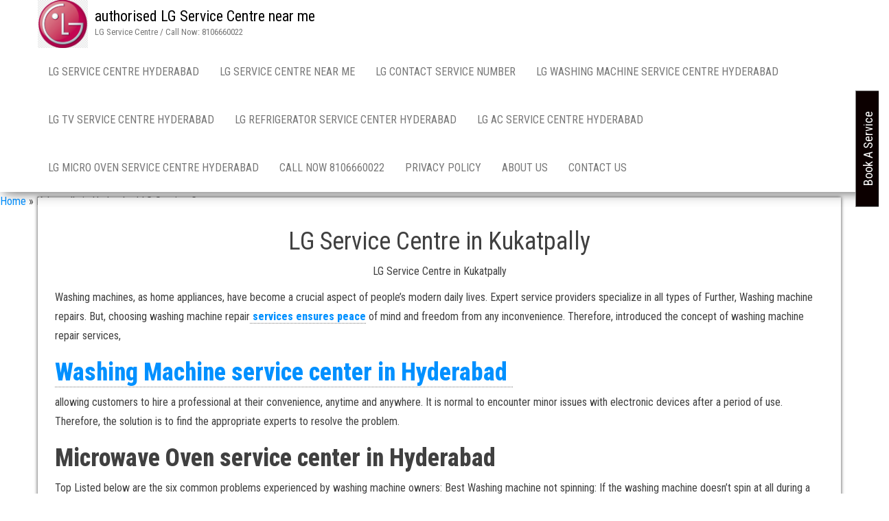

--- FILE ---
content_type: text/html
request_url: https://hyderabad-lgservicecentre.in/kukatpally-in-hyderabad-lg-service-centre/
body_size: 20543
content:
<!DOCTYPE html>
<html lang="en-US">
<head>
<meta http-equiv="content-type" content="text/html; charset=UTF-8" />
<meta http-equiv="X-UA-Compatible" content="IE=edge">
<meta name="viewport" content="width=device-width, initial-scale=1">
<link rel="pingback" href="https://hyderabad-lgservicecentre.in/xmlrpc.php" />
<meta name='robots' content='index, follow, max-image-preview:large, max-snippet:-1, max-video-preview:-1' />
<!-- This site is optimized with the Yoast SEO plugin v26.5 - https://yoast.com/wordpress/plugins/seo/ -->
<title>Kukatpally in Hyderabad LG Service Centre | Call: 18008918106</title>
<meta name="description" content="LG Service Centre in Kukatpally Hyderabad Washing Machine Repair Refrigerator Repair Microwave Oven AC TV Repair Service Centre Near Me" />
<link rel="canonical" href="https://hyderabad-lgservicecentre.in/kukatpally-in-hyderabad-lg-service-centre/" />
<meta property="og:locale" content="en_US" />
<meta property="og:type" content="article" />
<meta property="og:title" content="Kukatpally in Hyderabad LG Service Centre | Call: 18008918106" />
<meta property="og:description" content="LG Service Centre in Kukatpally Hyderabad Washing Machine Repair Refrigerator Repair Microwave Oven AC TV Repair Service Centre Near Me" />
<meta property="og:url" content="https://hyderabad-lgservicecentre.in/kukatpally-in-hyderabad-lg-service-centre/" />
<meta property="og:site_name" content="authorised LG Service Centre near me" />
<meta property="article:modified_time" content="2025-08-21T08:13:35+00:00" />
<meta property="og:image" content="https://hyderabad-lgservicecentre.in/wp-content/uploads/2025/05/Untitled-Project-2025-05-01T205958.802.jpg" />
<meta property="og:image:width" content="400" />
<meta property="og:image:height" content="300" />
<meta property="og:image:type" content="image/jpeg" />
<meta name="twitter:card" content="summary_large_image" />
<meta name="twitter:label1" content="Est. reading time" />
<meta name="twitter:data1" content="3 minutes" />
<script type="application/ld+json" class="yoast-schema-graph">{"@context":"https://schema.org","@graph":[{"@type":"WebPage","@id":"https://hyderabad-lgservicecentre.in/kukatpally-in-hyderabad-lg-service-centre/","url":"https://hyderabad-lgservicecentre.in/kukatpally-in-hyderabad-lg-service-centre/","name":"Kukatpally in Hyderabad LG Service Centre | Call: 18008918106","isPartOf":{"@id":"https://hyderabad-lgservicecentre.in/#website"},"primaryImageOfPage":{"@id":"https://hyderabad-lgservicecentre.in/kukatpally-in-hyderabad-lg-service-centre/#primaryimage"},"image":{"@id":"https://hyderabad-lgservicecentre.in/kukatpally-in-hyderabad-lg-service-centre/#primaryimage"},"thumbnailUrl":"https://hyderabad-lgservicecentre.in/wp-content/uploads/2025/05/Untitled-Project-2025-05-01T205958.802.jpg","datePublished":"2025-04-27T11:54:47+00:00","dateModified":"2025-08-21T08:13:35+00:00","description":"LG Service Centre in Kukatpally Hyderabad Washing Machine Repair Refrigerator Repair Microwave Oven AC TV Repair Service Centre Near Me","breadcrumb":{"@id":"https://hyderabad-lgservicecentre.in/kukatpally-in-hyderabad-lg-service-centre/#breadcrumb"},"inLanguage":"en-US","potentialAction":[{"@type":"ReadAction","target":["https://hyderabad-lgservicecentre.in/kukatpally-in-hyderabad-lg-service-centre/"]}]},{"@type":"ImageObject","inLanguage":"en-US","@id":"https://hyderabad-lgservicecentre.in/kukatpally-in-hyderabad-lg-service-centre/#primaryimage","url":"https://hyderabad-lgservicecentre.in/wp-content/uploads/2025/05/Untitled-Project-2025-05-01T205958.802.jpg","contentUrl":"https://hyderabad-lgservicecentre.in/wp-content/uploads/2025/05/Untitled-Project-2025-05-01T205958.802.jpg","width":400,"height":300,"caption":"Hyderabad in LG Service Centre"},{"@type":"BreadcrumbList","@id":"https://hyderabad-lgservicecentre.in/kukatpally-in-hyderabad-lg-service-centre/#breadcrumb","itemListElement":[{"@type":"ListItem","position":1,"name":"Home","item":"https://hyderabad-lgservicecentre.in/"},{"@type":"ListItem","position":2,"name":"Kukatpally in Hyderabad LG Service Centre"}]},{"@type":"WebSite","@id":"https://hyderabad-lgservicecentre.in/#website","url":"https://hyderabad-lgservicecentre.in/","name":"authorised LG Service Centre near me","description":"LG Service Centre / Call Now: 8106660022","publisher":{"@id":"https://hyderabad-lgservicecentre.in/#organization"},"potentialAction":[{"@type":"SearchAction","target":{"@type":"EntryPoint","urlTemplate":"https://hyderabad-lgservicecentre.in/?s={search_term_string}"},"query-input":{"@type":"PropertyValueSpecification","valueRequired":true,"valueName":"search_term_string"}}],"inLanguage":"en-US"},{"@type":"Organization","@id":"https://hyderabad-lgservicecentre.in/#organization","name":"authorised LG Service Centre near me","url":"https://hyderabad-lgservicecentre.in/","logo":{"@type":"ImageObject","inLanguage":"en-US","@id":"https://hyderabad-lgservicecentre.in/#/schema/logo/image/","url":"https://hyderabad-lgservicecentre.in/wp-content/uploads/2025/06/cropped-png-clipart-lg-logo-lg-v20-lg-electronics-logo-lg-corp-lg-logo-television-text.png","contentUrl":"https://hyderabad-lgservicecentre.in/wp-content/uploads/2025/06/cropped-png-clipart-lg-logo-lg-v20-lg-electronics-logo-lg-corp-lg-logo-television-text.png","width":623,"height":599,"caption":"authorised LG Service Centre near me"},"image":{"@id":"https://hyderabad-lgservicecentre.in/#/schema/logo/image/"}}]}</script>
<!-- / Yoast SEO plugin. -->
<link rel='dns-prefetch' href='//fonts.googleapis.com' />
<link rel='dns-prefetch' href='//secure.rating-widget.com' />
<link rel="alternate" type="application/rss+xml" title="authorised LG Service Centre near me &raquo; Feed" href="https://hyderabad-lgservicecentre.in/feed/" />
<link rel="alternate" type="application/rss+xml" title="authorised LG Service Centre near me &raquo; Comments Feed" href="https://hyderabad-lgservicecentre.in/comments/feed/" />
<link rel="alternate" title="oEmbed (JSON)" type="application/json+oembed" href="https://hyderabad-lgservicecentre.in/wp-json/oembed/1.0/embed?url=https%3A%2F%2Fhyderabad-lgservicecentre.in%2Fkukatpally-in-hyderabad-lg-service-centre%2F" />
<link rel="alternate" title="oEmbed (XML)" type="text/xml+oembed" href="https://hyderabad-lgservicecentre.in/wp-json/oembed/1.0/embed?url=https%3A%2F%2Fhyderabad-lgservicecentre.in%2Fkukatpally-in-hyderabad-lg-service-centre%2F&#038;format=xml" />
<style id='wp-img-auto-sizes-contain-inline-css' type='text/css'>
img:is([sizes=auto i],[sizes^="auto," i]){contain-intrinsic-size:3000px 1500px}
/*# sourceURL=wp-img-auto-sizes-contain-inline-css */
</style>
<!-- <link rel='stylesheet' id='formidable-css' href='https://hyderabad-lgservicecentre.in/wp-content/plugins/formidable/css/formidableforms.css?ver=1213453' type='text/css' media='all' /> -->
<link rel="stylesheet" type="text/css" href="//hyderabad-lgservicecentre.in/wp-content/cache/wpfc-minified/7irj9gmw/bfx1s.css" media="all"/>
<style id='wp-block-library-inline-css' type='text/css'>
:root{--wp-block-synced-color:#7a00df;--wp-block-synced-color--rgb:122,0,223;--wp-bound-block-color:var(--wp-block-synced-color);--wp-editor-canvas-background:#ddd;--wp-admin-theme-color:#007cba;--wp-admin-theme-color--rgb:0,124,186;--wp-admin-theme-color-darker-10:#006ba1;--wp-admin-theme-color-darker-10--rgb:0,107,160.5;--wp-admin-theme-color-darker-20:#005a87;--wp-admin-theme-color-darker-20--rgb:0,90,135;--wp-admin-border-width-focus:2px}@media (min-resolution:192dpi){:root{--wp-admin-border-width-focus:1.5px}}.wp-element-button{cursor:pointer}:root .has-very-light-gray-background-color{background-color:#eee}:root .has-very-dark-gray-background-color{background-color:#313131}:root .has-very-light-gray-color{color:#eee}:root .has-very-dark-gray-color{color:#313131}:root .has-vivid-green-cyan-to-vivid-cyan-blue-gradient-background{background:linear-gradient(135deg,#00d084,#0693e3)}:root .has-purple-crush-gradient-background{background:linear-gradient(135deg,#34e2e4,#4721fb 50%,#ab1dfe)}:root .has-hazy-dawn-gradient-background{background:linear-gradient(135deg,#faaca8,#dad0ec)}:root .has-subdued-olive-gradient-background{background:linear-gradient(135deg,#fafae1,#67a671)}:root .has-atomic-cream-gradient-background{background:linear-gradient(135deg,#fdd79a,#004a59)}:root .has-nightshade-gradient-background{background:linear-gradient(135deg,#330968,#31cdcf)}:root .has-midnight-gradient-background{background:linear-gradient(135deg,#020381,#2874fc)}:root{--wp--preset--font-size--normal:16px;--wp--preset--font-size--huge:42px}.has-regular-font-size{font-size:1em}.has-larger-font-size{font-size:2.625em}.has-normal-font-size{font-size:var(--wp--preset--font-size--normal)}.has-huge-font-size{font-size:var(--wp--preset--font-size--huge)}.has-text-align-center{text-align:center}.has-text-align-left{text-align:left}.has-text-align-right{text-align:right}.has-fit-text{white-space:nowrap!important}#end-resizable-editor-section{display:none}.aligncenter{clear:both}.items-justified-left{justify-content:flex-start}.items-justified-center{justify-content:center}.items-justified-right{justify-content:flex-end}.items-justified-space-between{justify-content:space-between}.screen-reader-text{border:0;clip-path:inset(50%);height:1px;margin:-1px;overflow:hidden;padding:0;position:absolute;width:1px;word-wrap:normal!important}.screen-reader-text:focus{background-color:#ddd;clip-path:none;color:#444;display:block;font-size:1em;height:auto;left:5px;line-height:normal;padding:15px 23px 14px;text-decoration:none;top:5px;width:auto;z-index:100000}html :where(.has-border-color){border-style:solid}html :where([style*=border-top-color]){border-top-style:solid}html :where([style*=border-right-color]){border-right-style:solid}html :where([style*=border-bottom-color]){border-bottom-style:solid}html :where([style*=border-left-color]){border-left-style:solid}html :where([style*=border-width]){border-style:solid}html :where([style*=border-top-width]){border-top-style:solid}html :where([style*=border-right-width]){border-right-style:solid}html :where([style*=border-bottom-width]){border-bottom-style:solid}html :where([style*=border-left-width]){border-left-style:solid}html :where(img[class*=wp-image-]){height:auto;max-width:100%}:where(figure){margin:0 0 1em}html :where(.is-position-sticky){--wp-admin--admin-bar--position-offset:var(--wp-admin--admin-bar--height,0px)}@media screen and (max-width:600px){html :where(.is-position-sticky){--wp-admin--admin-bar--position-offset:0px}}
/*# sourceURL=wp-block-library-inline-css */
</style><style id='wp-block-heading-inline-css' type='text/css'>
h1:where(.wp-block-heading).has-background,h2:where(.wp-block-heading).has-background,h3:where(.wp-block-heading).has-background,h4:where(.wp-block-heading).has-background,h5:where(.wp-block-heading).has-background,h6:where(.wp-block-heading).has-background{padding:1.25em 2.375em}h1.has-text-align-left[style*=writing-mode]:where([style*=vertical-lr]),h1.has-text-align-right[style*=writing-mode]:where([style*=vertical-rl]),h2.has-text-align-left[style*=writing-mode]:where([style*=vertical-lr]),h2.has-text-align-right[style*=writing-mode]:where([style*=vertical-rl]),h3.has-text-align-left[style*=writing-mode]:where([style*=vertical-lr]),h3.has-text-align-right[style*=writing-mode]:where([style*=vertical-rl]),h4.has-text-align-left[style*=writing-mode]:where([style*=vertical-lr]),h4.has-text-align-right[style*=writing-mode]:where([style*=vertical-rl]),h5.has-text-align-left[style*=writing-mode]:where([style*=vertical-lr]),h5.has-text-align-right[style*=writing-mode]:where([style*=vertical-rl]),h6.has-text-align-left[style*=writing-mode]:where([style*=vertical-lr]),h6.has-text-align-right[style*=writing-mode]:where([style*=vertical-rl]){rotate:180deg}
/*# sourceURL=https://hyderabad-lgservicecentre.in/wp-includes/blocks/heading/style.min.css */
</style>
<style id='wp-block-image-inline-css' type='text/css'>
.wp-block-image>a,.wp-block-image>figure>a{display:inline-block}.wp-block-image img{box-sizing:border-box;height:auto;max-width:100%;vertical-align:bottom}@media not (prefers-reduced-motion){.wp-block-image img.hide{visibility:hidden}.wp-block-image img.show{animation:show-content-image .4s}}.wp-block-image[style*=border-radius] img,.wp-block-image[style*=border-radius]>a{border-radius:inherit}.wp-block-image.has-custom-border img{box-sizing:border-box}.wp-block-image.aligncenter{text-align:center}.wp-block-image.alignfull>a,.wp-block-image.alignwide>a{width:100%}.wp-block-image.alignfull img,.wp-block-image.alignwide img{height:auto;width:100%}.wp-block-image .aligncenter,.wp-block-image .alignleft,.wp-block-image .alignright,.wp-block-image.aligncenter,.wp-block-image.alignleft,.wp-block-image.alignright{display:table}.wp-block-image .aligncenter>figcaption,.wp-block-image .alignleft>figcaption,.wp-block-image .alignright>figcaption,.wp-block-image.aligncenter>figcaption,.wp-block-image.alignleft>figcaption,.wp-block-image.alignright>figcaption{caption-side:bottom;display:table-caption}.wp-block-image .alignleft{float:left;margin:.5em 1em .5em 0}.wp-block-image .alignright{float:right;margin:.5em 0 .5em 1em}.wp-block-image .aligncenter{margin-left:auto;margin-right:auto}.wp-block-image :where(figcaption){margin-bottom:1em;margin-top:.5em}.wp-block-image.is-style-circle-mask img{border-radius:9999px}@supports ((-webkit-mask-image:none) or (mask-image:none)) or (-webkit-mask-image:none){.wp-block-image.is-style-circle-mask img{border-radius:0;-webkit-mask-image:url('data:image/svg+xml;utf8,<svg viewBox="0 0 100 100" xmlns="http://www.w3.org/2000/svg"><circle cx="50" cy="50" r="50"/></svg>');mask-image:url('data:image/svg+xml;utf8,<svg viewBox="0 0 100 100" xmlns="http://www.w3.org/2000/svg"><circle cx="50" cy="50" r="50"/></svg>');mask-mode:alpha;-webkit-mask-position:center;mask-position:center;-webkit-mask-repeat:no-repeat;mask-repeat:no-repeat;-webkit-mask-size:contain;mask-size:contain}}:root :where(.wp-block-image.is-style-rounded img,.wp-block-image .is-style-rounded img){border-radius:9999px}.wp-block-image figure{margin:0}.wp-lightbox-container{display:flex;flex-direction:column;position:relative}.wp-lightbox-container img{cursor:zoom-in}.wp-lightbox-container img:hover+button{opacity:1}.wp-lightbox-container button{align-items:center;backdrop-filter:blur(16px) saturate(180%);background-color:#5a5a5a40;border:none;border-radius:4px;cursor:zoom-in;display:flex;height:20px;justify-content:center;opacity:0;padding:0;position:absolute;right:16px;text-align:center;top:16px;width:20px;z-index:100}@media not (prefers-reduced-motion){.wp-lightbox-container button{transition:opacity .2s ease}}.wp-lightbox-container button:focus-visible{outline:3px auto #5a5a5a40;outline:3px auto -webkit-focus-ring-color;outline-offset:3px}.wp-lightbox-container button:hover{cursor:pointer;opacity:1}.wp-lightbox-container button:focus{opacity:1}.wp-lightbox-container button:focus,.wp-lightbox-container button:hover,.wp-lightbox-container button:not(:hover):not(:active):not(.has-background){background-color:#5a5a5a40;border:none}.wp-lightbox-overlay{box-sizing:border-box;cursor:zoom-out;height:100vh;left:0;overflow:hidden;position:fixed;top:0;visibility:hidden;width:100%;z-index:100000}.wp-lightbox-overlay .close-button{align-items:center;cursor:pointer;display:flex;justify-content:center;min-height:40px;min-width:40px;padding:0;position:absolute;right:calc(env(safe-area-inset-right) + 16px);top:calc(env(safe-area-inset-top) + 16px);z-index:5000000}.wp-lightbox-overlay .close-button:focus,.wp-lightbox-overlay .close-button:hover,.wp-lightbox-overlay .close-button:not(:hover):not(:active):not(.has-background){background:none;border:none}.wp-lightbox-overlay .lightbox-image-container{height:var(--wp--lightbox-container-height);left:50%;overflow:hidden;position:absolute;top:50%;transform:translate(-50%,-50%);transform-origin:top left;width:var(--wp--lightbox-container-width);z-index:9999999999}.wp-lightbox-overlay .wp-block-image{align-items:center;box-sizing:border-box;display:flex;height:100%;justify-content:center;margin:0;position:relative;transform-origin:0 0;width:100%;z-index:3000000}.wp-lightbox-overlay .wp-block-image img{height:var(--wp--lightbox-image-height);min-height:var(--wp--lightbox-image-height);min-width:var(--wp--lightbox-image-width);width:var(--wp--lightbox-image-width)}.wp-lightbox-overlay .wp-block-image figcaption{display:none}.wp-lightbox-overlay button{background:none;border:none}.wp-lightbox-overlay .scrim{background-color:#fff;height:100%;opacity:.9;position:absolute;width:100%;z-index:2000000}.wp-lightbox-overlay.active{visibility:visible}@media not (prefers-reduced-motion){.wp-lightbox-overlay.active{animation:turn-on-visibility .25s both}.wp-lightbox-overlay.active img{animation:turn-on-visibility .35s both}.wp-lightbox-overlay.show-closing-animation:not(.active){animation:turn-off-visibility .35s both}.wp-lightbox-overlay.show-closing-animation:not(.active) img{animation:turn-off-visibility .25s both}.wp-lightbox-overlay.zoom.active{animation:none;opacity:1;visibility:visible}.wp-lightbox-overlay.zoom.active .lightbox-image-container{animation:lightbox-zoom-in .4s}.wp-lightbox-overlay.zoom.active .lightbox-image-container img{animation:none}.wp-lightbox-overlay.zoom.active .scrim{animation:turn-on-visibility .4s forwards}.wp-lightbox-overlay.zoom.show-closing-animation:not(.active){animation:none}.wp-lightbox-overlay.zoom.show-closing-animation:not(.active) .lightbox-image-container{animation:lightbox-zoom-out .4s}.wp-lightbox-overlay.zoom.show-closing-animation:not(.active) .lightbox-image-container img{animation:none}.wp-lightbox-overlay.zoom.show-closing-animation:not(.active) .scrim{animation:turn-off-visibility .4s forwards}}@keyframes show-content-image{0%{visibility:hidden}99%{visibility:hidden}to{visibility:visible}}@keyframes turn-on-visibility{0%{opacity:0}to{opacity:1}}@keyframes turn-off-visibility{0%{opacity:1;visibility:visible}99%{opacity:0;visibility:visible}to{opacity:0;visibility:hidden}}@keyframes lightbox-zoom-in{0%{transform:translate(calc((-100vw + var(--wp--lightbox-scrollbar-width))/2 + var(--wp--lightbox-initial-left-position)),calc(-50vh + var(--wp--lightbox-initial-top-position))) scale(var(--wp--lightbox-scale))}to{transform:translate(-50%,-50%) scale(1)}}@keyframes lightbox-zoom-out{0%{transform:translate(-50%,-50%) scale(1);visibility:visible}99%{visibility:visible}to{transform:translate(calc((-100vw + var(--wp--lightbox-scrollbar-width))/2 + var(--wp--lightbox-initial-left-position)),calc(-50vh + var(--wp--lightbox-initial-top-position))) scale(var(--wp--lightbox-scale));visibility:hidden}}
/*# sourceURL=https://hyderabad-lgservicecentre.in/wp-includes/blocks/image/style.min.css */
</style>
<style id='wp-block-list-inline-css' type='text/css'>
ol,ul{box-sizing:border-box}:root :where(.wp-block-list.has-background){padding:1.25em 2.375em}
/*# sourceURL=https://hyderabad-lgservicecentre.in/wp-includes/blocks/list/style.min.css */
</style>
<style id='wp-block-paragraph-inline-css' type='text/css'>
.is-small-text{font-size:.875em}.is-regular-text{font-size:1em}.is-large-text{font-size:2.25em}.is-larger-text{font-size:3em}.has-drop-cap:not(:focus):first-letter{float:left;font-size:8.4em;font-style:normal;font-weight:100;line-height:.68;margin:.05em .1em 0 0;text-transform:uppercase}body.rtl .has-drop-cap:not(:focus):first-letter{float:none;margin-left:.1em}p.has-drop-cap.has-background{overflow:hidden}:root :where(p.has-background){padding:1.25em 2.375em}:where(p.has-text-color:not(.has-link-color)) a{color:inherit}p.has-text-align-left[style*="writing-mode:vertical-lr"],p.has-text-align-right[style*="writing-mode:vertical-rl"]{rotate:180deg}
/*# sourceURL=https://hyderabad-lgservicecentre.in/wp-includes/blocks/paragraph/style.min.css */
</style>
<style id='global-styles-inline-css' type='text/css'>
:root{--wp--preset--aspect-ratio--square: 1;--wp--preset--aspect-ratio--4-3: 4/3;--wp--preset--aspect-ratio--3-4: 3/4;--wp--preset--aspect-ratio--3-2: 3/2;--wp--preset--aspect-ratio--2-3: 2/3;--wp--preset--aspect-ratio--16-9: 16/9;--wp--preset--aspect-ratio--9-16: 9/16;--wp--preset--color--black: #000000;--wp--preset--color--cyan-bluish-gray: #abb8c3;--wp--preset--color--white: #ffffff;--wp--preset--color--pale-pink: #f78da7;--wp--preset--color--vivid-red: #cf2e2e;--wp--preset--color--luminous-vivid-orange: #ff6900;--wp--preset--color--luminous-vivid-amber: #fcb900;--wp--preset--color--light-green-cyan: #7bdcb5;--wp--preset--color--vivid-green-cyan: #00d084;--wp--preset--color--pale-cyan-blue: #8ed1fc;--wp--preset--color--vivid-cyan-blue: #0693e3;--wp--preset--color--vivid-purple: #9b51e0;--wp--preset--gradient--vivid-cyan-blue-to-vivid-purple: linear-gradient(135deg,rgb(6,147,227) 0%,rgb(155,81,224) 100%);--wp--preset--gradient--light-green-cyan-to-vivid-green-cyan: linear-gradient(135deg,rgb(122,220,180) 0%,rgb(0,208,130) 100%);--wp--preset--gradient--luminous-vivid-amber-to-luminous-vivid-orange: linear-gradient(135deg,rgb(252,185,0) 0%,rgb(255,105,0) 100%);--wp--preset--gradient--luminous-vivid-orange-to-vivid-red: linear-gradient(135deg,rgb(255,105,0) 0%,rgb(207,46,46) 100%);--wp--preset--gradient--very-light-gray-to-cyan-bluish-gray: linear-gradient(135deg,rgb(238,238,238) 0%,rgb(169,184,195) 100%);--wp--preset--gradient--cool-to-warm-spectrum: linear-gradient(135deg,rgb(74,234,220) 0%,rgb(151,120,209) 20%,rgb(207,42,186) 40%,rgb(238,44,130) 60%,rgb(251,105,98) 80%,rgb(254,248,76) 100%);--wp--preset--gradient--blush-light-purple: linear-gradient(135deg,rgb(255,206,236) 0%,rgb(152,150,240) 100%);--wp--preset--gradient--blush-bordeaux: linear-gradient(135deg,rgb(254,205,165) 0%,rgb(254,45,45) 50%,rgb(107,0,62) 100%);--wp--preset--gradient--luminous-dusk: linear-gradient(135deg,rgb(255,203,112) 0%,rgb(199,81,192) 50%,rgb(65,88,208) 100%);--wp--preset--gradient--pale-ocean: linear-gradient(135deg,rgb(255,245,203) 0%,rgb(182,227,212) 50%,rgb(51,167,181) 100%);--wp--preset--gradient--electric-grass: linear-gradient(135deg,rgb(202,248,128) 0%,rgb(113,206,126) 100%);--wp--preset--gradient--midnight: linear-gradient(135deg,rgb(2,3,129) 0%,rgb(40,116,252) 100%);--wp--preset--font-size--small: 13px;--wp--preset--font-size--medium: 20px;--wp--preset--font-size--large: 36px;--wp--preset--font-size--x-large: 42px;--wp--preset--spacing--20: 0.44rem;--wp--preset--spacing--30: 0.67rem;--wp--preset--spacing--40: 1rem;--wp--preset--spacing--50: 1.5rem;--wp--preset--spacing--60: 2.25rem;--wp--preset--spacing--70: 3.38rem;--wp--preset--spacing--80: 5.06rem;--wp--preset--shadow--natural: 6px 6px 9px rgba(0, 0, 0, 0.2);--wp--preset--shadow--deep: 12px 12px 50px rgba(0, 0, 0, 0.4);--wp--preset--shadow--sharp: 6px 6px 0px rgba(0, 0, 0, 0.2);--wp--preset--shadow--outlined: 6px 6px 0px -3px rgb(255, 255, 255), 6px 6px rgb(0, 0, 0);--wp--preset--shadow--crisp: 6px 6px 0px rgb(0, 0, 0);}:where(.is-layout-flex){gap: 0.5em;}:where(.is-layout-grid){gap: 0.5em;}body .is-layout-flex{display: flex;}.is-layout-flex{flex-wrap: wrap;align-items: center;}.is-layout-flex > :is(*, div){margin: 0;}body .is-layout-grid{display: grid;}.is-layout-grid > :is(*, div){margin: 0;}:where(.wp-block-columns.is-layout-flex){gap: 2em;}:where(.wp-block-columns.is-layout-grid){gap: 2em;}:where(.wp-block-post-template.is-layout-flex){gap: 1.25em;}:where(.wp-block-post-template.is-layout-grid){gap: 1.25em;}.has-black-color{color: var(--wp--preset--color--black) !important;}.has-cyan-bluish-gray-color{color: var(--wp--preset--color--cyan-bluish-gray) !important;}.has-white-color{color: var(--wp--preset--color--white) !important;}.has-pale-pink-color{color: var(--wp--preset--color--pale-pink) !important;}.has-vivid-red-color{color: var(--wp--preset--color--vivid-red) !important;}.has-luminous-vivid-orange-color{color: var(--wp--preset--color--luminous-vivid-orange) !important;}.has-luminous-vivid-amber-color{color: var(--wp--preset--color--luminous-vivid-amber) !important;}.has-light-green-cyan-color{color: var(--wp--preset--color--light-green-cyan) !important;}.has-vivid-green-cyan-color{color: var(--wp--preset--color--vivid-green-cyan) !important;}.has-pale-cyan-blue-color{color: var(--wp--preset--color--pale-cyan-blue) !important;}.has-vivid-cyan-blue-color{color: var(--wp--preset--color--vivid-cyan-blue) !important;}.has-vivid-purple-color{color: var(--wp--preset--color--vivid-purple) !important;}.has-black-background-color{background-color: var(--wp--preset--color--black) !important;}.has-cyan-bluish-gray-background-color{background-color: var(--wp--preset--color--cyan-bluish-gray) !important;}.has-white-background-color{background-color: var(--wp--preset--color--white) !important;}.has-pale-pink-background-color{background-color: var(--wp--preset--color--pale-pink) !important;}.has-vivid-red-background-color{background-color: var(--wp--preset--color--vivid-red) !important;}.has-luminous-vivid-orange-background-color{background-color: var(--wp--preset--color--luminous-vivid-orange) !important;}.has-luminous-vivid-amber-background-color{background-color: var(--wp--preset--color--luminous-vivid-amber) !important;}.has-light-green-cyan-background-color{background-color: var(--wp--preset--color--light-green-cyan) !important;}.has-vivid-green-cyan-background-color{background-color: var(--wp--preset--color--vivid-green-cyan) !important;}.has-pale-cyan-blue-background-color{background-color: var(--wp--preset--color--pale-cyan-blue) !important;}.has-vivid-cyan-blue-background-color{background-color: var(--wp--preset--color--vivid-cyan-blue) !important;}.has-vivid-purple-background-color{background-color: var(--wp--preset--color--vivid-purple) !important;}.has-black-border-color{border-color: var(--wp--preset--color--black) !important;}.has-cyan-bluish-gray-border-color{border-color: var(--wp--preset--color--cyan-bluish-gray) !important;}.has-white-border-color{border-color: var(--wp--preset--color--white) !important;}.has-pale-pink-border-color{border-color: var(--wp--preset--color--pale-pink) !important;}.has-vivid-red-border-color{border-color: var(--wp--preset--color--vivid-red) !important;}.has-luminous-vivid-orange-border-color{border-color: var(--wp--preset--color--luminous-vivid-orange) !important;}.has-luminous-vivid-amber-border-color{border-color: var(--wp--preset--color--luminous-vivid-amber) !important;}.has-light-green-cyan-border-color{border-color: var(--wp--preset--color--light-green-cyan) !important;}.has-vivid-green-cyan-border-color{border-color: var(--wp--preset--color--vivid-green-cyan) !important;}.has-pale-cyan-blue-border-color{border-color: var(--wp--preset--color--pale-cyan-blue) !important;}.has-vivid-cyan-blue-border-color{border-color: var(--wp--preset--color--vivid-cyan-blue) !important;}.has-vivid-purple-border-color{border-color: var(--wp--preset--color--vivid-purple) !important;}.has-vivid-cyan-blue-to-vivid-purple-gradient-background{background: var(--wp--preset--gradient--vivid-cyan-blue-to-vivid-purple) !important;}.has-light-green-cyan-to-vivid-green-cyan-gradient-background{background: var(--wp--preset--gradient--light-green-cyan-to-vivid-green-cyan) !important;}.has-luminous-vivid-amber-to-luminous-vivid-orange-gradient-background{background: var(--wp--preset--gradient--luminous-vivid-amber-to-luminous-vivid-orange) !important;}.has-luminous-vivid-orange-to-vivid-red-gradient-background{background: var(--wp--preset--gradient--luminous-vivid-orange-to-vivid-red) !important;}.has-very-light-gray-to-cyan-bluish-gray-gradient-background{background: var(--wp--preset--gradient--very-light-gray-to-cyan-bluish-gray) !important;}.has-cool-to-warm-spectrum-gradient-background{background: var(--wp--preset--gradient--cool-to-warm-spectrum) !important;}.has-blush-light-purple-gradient-background{background: var(--wp--preset--gradient--blush-light-purple) !important;}.has-blush-bordeaux-gradient-background{background: var(--wp--preset--gradient--blush-bordeaux) !important;}.has-luminous-dusk-gradient-background{background: var(--wp--preset--gradient--luminous-dusk) !important;}.has-pale-ocean-gradient-background{background: var(--wp--preset--gradient--pale-ocean) !important;}.has-electric-grass-gradient-background{background: var(--wp--preset--gradient--electric-grass) !important;}.has-midnight-gradient-background{background: var(--wp--preset--gradient--midnight) !important;}.has-small-font-size{font-size: var(--wp--preset--font-size--small) !important;}.has-medium-font-size{font-size: var(--wp--preset--font-size--medium) !important;}.has-large-font-size{font-size: var(--wp--preset--font-size--large) !important;}.has-x-large-font-size{font-size: var(--wp--preset--font-size--x-large) !important;}
/*# sourceURL=global-styles-inline-css */
</style>
<style id='classic-theme-styles-inline-css' type='text/css'>
/*! This file is auto-generated */
.wp-block-button__link{color:#fff;background-color:#32373c;border-radius:9999px;box-shadow:none;text-decoration:none;padding:calc(.667em + 2px) calc(1.333em + 2px);font-size:1.125em}.wp-block-file__button{background:#32373c;color:#fff;text-decoration:none}
/*# sourceURL=/wp-includes/css/classic-themes.min.css */
</style>
<!-- <link rel='stylesheet' id='google_business_reviews_rating_wp_css-css' href='https://hyderabad-lgservicecentre.in/wp-content/plugins/g-business-reviews-rating/wp/css/css.css?ver=0813e10ae20edee3febc0a03ea1ee666' type='text/css' media='all' /> -->
<!-- <link rel='stylesheet' id='rw-site-rating-css' href='https://hyderabad-lgservicecentre.in/wp-content/plugins/rating-widget/resources/css/site-rating.css?ver=3.2.4' type='text/css' media='all' /> -->
<!-- <link rel='stylesheet' id='cmplz-general-css' href='https://hyderabad-lgservicecentre.in/wp-content/plugins/complianz-gdpr/assets/css/cookieblocker.min.css?ver=1765601540' type='text/css' media='all' /> -->
<link rel="stylesheet" type="text/css" href="//hyderabad-lgservicecentre.in/wp-content/cache/wpfc-minified/kl39uw1p/bfx1s.css" media="all"/>
<link rel='stylesheet' id='bulk-fonts-css' href='https://fonts.googleapis.com/css?family=Roboto+Condensed%3A300%2C300i%2C400%2C400i%2C600%2C600i%2C800%2C800i&#038;subset=latin%2Clatin-ext' type='text/css' media='all' />
<!-- <link rel='stylesheet' id='bootstrap-css' href='https://hyderabad-lgservicecentre.in/wp-content/themes/bulk/css/bootstrap.css?ver=3.3.7' type='text/css' media='all' /> -->
<!-- <link rel='stylesheet' id='bulk-stylesheet-css' href='https://hyderabad-lgservicecentre.in/wp-content/themes/bulk/style.css?ver=0813e10ae20edee3febc0a03ea1ee666' type='text/css' media='all' /> -->
<!-- <link rel='stylesheet' id='font-awesome-css' href='https://hyderabad-lgservicecentre.in/wp-content/themes/bulk/css/font-awesome.min.css?ver=4.7.0' type='text/css' media='all' /> -->
<link rel="stylesheet" type="text/css" href="//hyderabad-lgservicecentre.in/wp-content/cache/wpfc-minified/kqe2jakw/bfx1s.css" media="all"/>
<link rel='stylesheet' id='rw_toprated-css' href='https://secure.rating-widget.com/css/wordpress/toprated.css?ck=Y2025M12D13&#038;ver=3.2.4' type='text/css' media='all' />
<link rel='stylesheet' id='rw_recommendations-css' href='https://secure.rating-widget.com/css/widget/recommendations.css?ck=Y2025M12D13&#038;ver=3.2.4' type='text/css' media='all' />
<!-- <link rel='stylesheet' id='call-now-button-modern-style-css' href='https://hyderabad-lgservicecentre.in/wp-content/plugins/call-now-button/resources/style/modern.css?ver=1.5.5' type='text/css' media='all' /> -->
<link rel="stylesheet" type="text/css" href="//hyderabad-lgservicecentre.in/wp-content/cache/wpfc-minified/f2en34o4/bfx1s.css" media="all"/>
<script src='//hyderabad-lgservicecentre.in/wp-content/cache/wpfc-minified/eebipv1p/bfx1s.js' type="text/javascript"></script>
<!-- <script type="text/javascript" src="https://hyderabad-lgservicecentre.in/wp-includes/js/jquery/jquery.min.js?ver=3.7.1" id="jquery-core-js"></script> -->
<!-- <script type="text/javascript" src="https://hyderabad-lgservicecentre.in/wp-includes/js/jquery/jquery-migrate.min.js?ver=3.4.1" id="jquery-migrate-js"></script> -->
<!-- <script type="text/javascript" src="https://hyderabad-lgservicecentre.in/wp-content/plugins/g-business-reviews-rating/wp/js/js.js?ver=0813e10ae20edee3febc0a03ea1ee666" id="google_business_reviews_rating_wp_js-js"></script> -->
<link rel="https://api.w.org/" href="https://hyderabad-lgservicecentre.in/wp-json/" /><link rel="alternate" title="JSON" type="application/json" href="https://hyderabad-lgservicecentre.in/wp-json/wp/v2/pages/1137" /><link rel="icon" href="https://hyderabad-lgservicecentre.in/wp-content/uploads/2025/06/cropped-cropped-png-clipart-lg-logo-lg-v20-lg-electronics-logo-lg-corp-lg-logo-television-text-32x32.png" sizes="32x32" />
<link rel="icon" href="https://hyderabad-lgservicecentre.in/wp-content/uploads/2025/06/cropped-cropped-png-clipart-lg-logo-lg-v20-lg-electronics-logo-lg-corp-lg-logo-television-text-192x192.png" sizes="192x192" />
<link rel="apple-touch-icon" href="https://hyderabad-lgservicecentre.in/wp-content/uploads/2025/06/cropped-cropped-png-clipart-lg-logo-lg-v20-lg-electronics-logo-lg-corp-lg-logo-television-text-180x180.png" />
<meta name="msapplication-TileImage" content="https://hyderabad-lgservicecentre.in/wp-content/uploads/2025/06/cropped-cropped-png-clipart-lg-logo-lg-v20-lg-electronics-logo-lg-corp-lg-logo-television-text-270x270.png" />
<style type="text/css" id="wp-custom-css">
.top-header {
display:none;
}
p.footer-credits-text.text-center {
display:none;
}		</style>
<!-- Google tag (gtag.js) -->
<script async src="https://www.googletagmanager.com/gtag/js?id=AW-16625064298"></script>
<script>
window.dataLayer = window.dataLayer || [];
function gtag(){dataLayer.push(arguments);}
gtag('js', new Date());
gtag('config', 'AW-16625064298');
</script>
</head>
<body data-rsssl=1 id="blog" class="wp-singular page-template-default page page-id-1137 wp-custom-logo wp-theme-bulk">
<div class="main-menu">
<nav id="site-navigation" class="navbar navbar-default navbar-fixed-top">     
<div class="container">   
<div class="navbar-header">
<div id="main-menu-panel" class="open-panel" data-panel="main-menu-panel">
<span></span>
<span></span>
<span></span>
</div>
<div class="site-header" >
<div class="site-branding-logo">
<a href="https://hyderabad-lgservicecentre.in/" class="custom-logo-link" rel="home"><img width="623" height="599" src="https://hyderabad-lgservicecentre.in/wp-content/uploads/2025/06/cropped-png-clipart-lg-logo-lg-v20-lg-electronics-logo-lg-corp-lg-logo-television-text.png" class="custom-logo" alt="authorised LG Service Centre near me" decoding="async" fetchpriority="high" srcset="https://hyderabad-lgservicecentre.in/wp-content/uploads/2025/06/cropped-png-clipart-lg-logo-lg-v20-lg-electronics-logo-lg-corp-lg-logo-television-text.png 623w, https://hyderabad-lgservicecentre.in/wp-content/uploads/2025/06/cropped-png-clipart-lg-logo-lg-v20-lg-electronics-logo-lg-corp-lg-logo-television-text-300x288.png 300w" sizes="(max-width: 623px) 100vw, 623px" /></a>                    </div>
<div class="site-branding-text navbar-brand">
<p class="site-title"><a href="https://hyderabad-lgservicecentre.in/" rel="home">authorised LG Service Centre near me</a></p>
<p class="site-description">
LG Service Centre / Call Now: 8106660022                            </p>
</div><!-- .site-branding-text -->
</div>
</div>  
<div class="menu-container"><ul id="menu-menu-1" class="nav navbar-nav navbar-right"><li id="menu-item-2091" class="menu-item menu-item-type-post_type menu-item-object-page menu-item-home menu-item-2091"><a title="LG Service Centre Hyderabad" href="https://hyderabad-lgservicecentre.in/">LG Service Centre Hyderabad</a></li>
<li id="menu-item-2148" class="menu-item menu-item-type-custom menu-item-object-custom menu-item-2148"><a title="LG Service Centre near me" href="https://www.google.com/search?q=site:hyderabad-lgservicecentre.in&#038;sca_esv=8cb62c52412f1e47&#038;sxsrf=AE3TifNn4l29k-8Ezr6VsklsdwZDjh010g:1750314696199&#038;ei=yK5TaLv5C8Pc4-EPtZxq&#038;start=100&#038;sa=N&#038;sstk=[base64]&#038;ved=2ahUKEwi7_dit7vyNAxVD7jgGHTWOGgA4WhDy0wN6BAgJEBU&#038;biw=1242&#038;bih=583&#038;dpr=1.1">LG Service Centre near me</a></li>
<li id="menu-item-2149" class="menu-item menu-item-type-custom menu-item-object-custom menu-item-home menu-item-2149"><a title="LG Contact Service Number" href="https://hyderabad-lgservicecentre.in/">LG Contact Service Number</a></li>
<li id="menu-item-2143" class="menu-item menu-item-type-custom menu-item-object-custom menu-item-2143"><a title="LG Washing Machine Service Centre Hyderabad" href="https://www.google.com/search?q=site%3Ahyderabad-lgservicecentre.in&#038;oq=site%3Ahyderabad-lgservicecentre.in&#038;gs_lcrp=EgZjaHJvbWUqBggAEEUYOzIGCAAQRRg7MgYIARBFGDrSAQgzNDc4ajBqNKgCALACAA&#038;sourceid=chrome&#038;ie=UTF-8">LG Washing Machine Service Centre Hyderabad</a></li>
<li id="menu-item-2144" class="menu-item menu-item-type-custom menu-item-object-custom menu-item-2144"><a title="LG TV Service Centre Hyderabad" href="https://www.google.com/search?q=site:hyderabad-lgservicecentre.in&#038;sca_esv=8cb62c52412f1e47&#038;sxsrf=AE3TifOptRoDjMjzX6cJA3ySkCCvlUqttg:1750314420598&#038;ei=tK1TaLejJMyo4-EP_4a72As&#038;start=20&#038;sa=N&#038;sstk=Ac65TH4_ayjQh2aPqOkX8P916XCivmLo8edRXx5HzXuon9kpGAg5PMRFQm5oyUMJLx9XjrGycQ2Av6XNlwz0uSPwIi73AECQ1dVHAg&#038;ved=2ahUKEwi3zaOq7fyNAxVM1DgGHX_DDrsQ8tMDegQIHxAG&#038;biw=1242&#038;bih=583&#038;dpr=1.1">LG TV Service Centre Hyderabad</a></li>
<li id="menu-item-2145" class="menu-item menu-item-type-custom menu-item-object-custom menu-item-2145"><a title="LG Refrigerator Service Center Hyderabad" href="https://www.google.com/search?q=site:hyderabad-lgservicecentre.in&#038;sca_esv=8cb62c52412f1e47&#038;sxsrf=AE3TifM6a9tEqZvqtHmPU6Q2KcJMKFPwVQ:1750314539980&#038;ei=K65TaNvJO6mP4-EPrLrE8AY&#038;start=40&#038;sa=N&#038;sstk=Ac65TH610Ls9erIFjNcVFtfzB0oPSvEPXNs3aWeQNtNDSvbNov2HZJJnxcGONFqL1rwTYykJg4mFbSlY2-TBURZkDb5C9KQ0ne9tr6TlxXHqADWr78zcAlM0rglMcjm0b4tl&#038;ved=2ahUKEwibi5rj7fyNAxWpxzgGHSwdEW44FBDy0wN6BAgKEAs&#038;biw=1242&#038;bih=583&#038;dpr=1.1">LG Refrigerator Service Center Hyderabad</a></li>
<li id="menu-item-2146" class="menu-item menu-item-type-custom menu-item-object-custom menu-item-2146"><a title="LG AC Service Centre Hyderabad" href="https://www.google.com/search?q=site:hyderabad-lgservicecentre.in&#038;sca_esv=8cb62c52412f1e47&#038;sxsrf=AE3TifP83iWHH8_dZBgbRSi_pIV3XVkJug:1750314596893&#038;ei=ZK5TaOaoNsuK4-EPqYy4oQY&#038;start=70&#038;sa=N&#038;sstk=Ac65TH7VEw9Xdhys1xc4L7fBTe9ftUFacfQ-4lWhjCxscaxzeKL0wjpv8rCoC8WbmL3QVLwsPAiQ77Kw8Pn1vdL6dPyx9G69NVyylI_kLdKf7dEV1dwJVfuSHLMCTA5BHjPaEi_ryfYzyl25P-uWfkaAJdm82Ff3Ph0&#038;ved=2ahUKEwjm6qv-7fyNAxVLxTgGHSkGLmQ4KBDy0wN6BAgIEBE&#038;biw=1242&#038;bih=583&#038;dpr=1.1">LG AC Service Centre Hyderabad</a></li>
<li id="menu-item-2147" class="menu-item menu-item-type-custom menu-item-object-custom menu-item-2147"><a title="LG Micro Oven Service Centre Hyderabad" href="https://www.google.com/search?q=site:hyderabad-lgservicecentre.in&#038;sca_esv=8cb62c52412f1e47&#038;sxsrf=AE3TifN6BubTkmKi4tjlzezRVRYBEB4hgw:1750314640205&#038;ei=kK5TaMinDKSZ4-EPrKz6gAk&#038;start=90&#038;sa=N&#038;sstk=Ac65TH7tmC4WnkaTqSPMx-7V_mfsE57K0h2wbyqs2timprtKyQVW4aHCOilzQwdYtsXUKW_cGad2Mfu-Lc6jAPcnHyWoS7DBwgQPXrFHC1AOkC8BQB5lnuv5tQOWuGj8rL8geY_T42RighepGJZZ6_4eOQ2M6YTtYLap3FQr9bc2DH0I322XczBHzYOFqP0pTA&#038;ved=2ahUKEwjIr_-S7vyNAxWkzDgGHSyWHpA4RhDy0wN6BAgHEBM&#038;biw=1242&#038;bih=583&#038;dpr=1.1">LG Micro Oven Service Centre Hyderabad</a></li>
<li id="menu-item-2152" class="menu-item menu-item-type-custom menu-item-object-custom menu-item-2152"><a title="Call Now 8106660022" href="https://www.google.com/search?q=%23callnow8106660022&#038;oq=%23callnow8106660022&#038;gs_lcrp=EgZjaHJvbWUyBggAEEUYOTIHCAEQABjvBTIHCAIQABjvBTIHCAMQABjvBTIHCAQQABjvBTIHCAUQABjvBTIGCAYQRRg8MgYIBxBFGEHSAQgxMzM2ajBqN6gCCLACAfEFJMfa1v-6pQY&#038;sourceid=chrome&#038;ie=UTF-8">Call Now 8106660022</a></li>
<li id="menu-item-2092" class="menu-item menu-item-type-post_type menu-item-object-page menu-item-privacy-policy menu-item-2092"><a title="Privacy Policy" href="https://hyderabad-lgservicecentre.in/privacy-policy/">Privacy Policy</a></li>
<li id="menu-item-2093" class="menu-item menu-item-type-post_type menu-item-object-page menu-item-2093"><a title="About Us" href="https://hyderabad-lgservicecentre.in/about-us/">About Us</a></li>
<li id="menu-item-2128" class="menu-item menu-item-type-post_type menu-item-object-page menu-item-2128"><a title="Contact Us" href="https://hyderabad-lgservicecentre.in/contact-us/">Contact Us</a></li>
</ul></div>        </div>    
</nav> 
</div>
<div class="page-area">	
<p id="breadcrumbs"><span><span><a href="https://hyderabad-lgservicecentre.in/">Home</a></span> » <span class="breadcrumb_last" aria-current="page">Kukatpally in Hyderabad LG Service Centre</span></span></p>
<div class="top-header text-center">
<header class="header-title container">
<h1 class="page-header">                                
Kukatpally in Hyderabad LG Service Centre                          
</h1>
</header>
</div>
<div id="bulk-content" class="container main-container" role="main">
<!-- start content container -->
<!-- start content container -->
<div class="row">   
<article class="col-md-12">        
<div class="post-1137 page type-page status-publish hentry">
<div class="main-content-page">                
<div class="entry-content">                              
<h1 class="wp-block-heading has-text-align-center">LG Service Centre in Kukatpally  </h1>
<p class="has-text-align-center">LG Service Centre in Kukatpally  </p>
<p>Washing machines, as home appliances, have become a crucial aspect of people’s modern daily lives. Expert service providers specialize in all types of Further, Washing machine repairs. But, choosing washing machine repair<a href="https://www.digitalelectronicservice.com/bhayandar-west-in-mumbai-india-lg-service-centre-asn-11658.php"><strong> services ensures peace</strong></a> of mind and freedom from any inconvenience. Therefore, introduced the concept of washing machine repair services,</p>
<h1 class="wp-block-heading"><strong><a href="https://ifb-service-centre.online/vijayawada-in-ifb-washing-machine-service-centre-asn-116592/">Washing Machine service center in Hyderabad </a></strong></h1>
<p>allowing customers to hire a professional at their convenience, anytime and anywhere. It is normal to encounter minor issues with electronic devices after a period of use. Therefore, the solution is to find the appropriate experts to resolve the problem.</p>
<h1 class="wp-block-heading"><strong>Microwave Oven service center in Hyderabad&nbsp;</strong></h1>
<p>Top Listed below are the six common problems experienced by washing machine owners: Best Washing machine not spinning: If the washing machine doesn’t spin at all during a wash cycle, it’s likely due to a damaged drive belt.</p>
<p><strong>Doorstep Service Available at Your Location</strong></p>
<p>If it’s a fully automatic machine and it doesn’t spin at the end of the cycle, due to overloading or an issue with draining. No Drainage: A frequent issue is when the Therefore, washing machine doesn’t drain. This can be either a broken drain pump or a malfunction in the washer that prevents proper engagement of the drain cycle. Noisy Operation:</p>
<h1 class="wp-block-heading"><strong>Refrigerator service center in Hyderabad&nbsp;</strong></h1>
<p>BAT The washing machine can become noisy when small items like buttons get trapped inside and rattle. Overloading the machine can also cause this issue. To resolve it, remove all objects from the washer and filter, and run the machine again.&nbsp; Here, we do all types of appliance services and repairs by professionals on the same day. We can provide genuine services in a call all the time, we can solve problems in a few hours all the days of the week, we can provide on-time services without any delay, Samsung National News</p>
<h1 class="wp-block-heading"><strong>LED TV service center in Hyderabad&nbsp;</strong></h1>
<h4 class="wp-block-heading"><strong>24/7 Service Available at Your Location Call Us: 9010107780</strong></h4>
<p>we can give genuine services without any delay, we can provide on-time services with work, and that will be provided on the same day. Genuine work can be different, and we can provide services and repairs in a very easy way. Further, just call us, and our mechanic will be at your place at your desired time. But if there are any issues with the washing machine spare parts,</p>
<h1 class="wp-block-heading"><a href="https://ifb-service-customer-care.com/hyderabad-ifb-repair-service-center-in-bahadurpura/"><strong>Authorised service centre Hyderabad&nbsp;</strong></a></h1>
<p>&nbsp;then our professional technicians will inform you immediately at that time, and we will also charge separately for the spare parts and give you 90 days of warranty for spare parts and 30 days of warranty for general services. Further, our professional technicians have highly time-management skills. Therefore, we will provide service charges of 350/-. And general servicing charges for air conditioners will be 500/-.</p>
<h1 class="wp-block-heading"><strong>AC service center in Hyderabad&nbsp;</strong></h1>
<p>Contact Us 18008918106. 8106660022, Washing Machine Service Center, Refrigerator&nbsp; Repair Service Center, Microwave Oven&nbsp; Repair Service Center, Air Conditioner Repair Service Center, LED, LCD, Smart TV Service Center.<a href="https://www.digitalelectronicservice.com/"><strong> Home Appliance Repair&nbsp;</strong></a></p>
<p>What are the various modes of payment which we accept here in our service center?</p>
<p>You can make payments here: cash, JD pay,&nbsp; Phone pay, Google pay, NEFT, RTGS, IMPS, Cheques, etc.</p>
<p>What are its hours of operation?&nbsp;</p>
<p>Morning 8 A.m to 9 P.m Doorsteps services Available.</p>
<ul class="wp-block-list">
<li>The establishment is functional on</li>
<li>Monday: Open 24 Hours</li>
<li>Tuesday: Open 24 Hours</li>
<li>Wednesday: Open 24 Hours</li>
<li>Thursday: Open 24 Hours</li>
<li>Friday: Open 24 Hours</li>
<li>Saturday:  Open 24 Hours</li>
<li>Sunday: Open 24 Hours</li>
</ul>
<figure class="wp-block-image size-full"><a href="https://hyderabad-lgservicecentre.in/kukatpally-in-hyderabad-lg-service-centre/"><img decoding="async" width="400" height="300" src="https://hyderabad-lgservicecentre.in/wp-content/uploads/2025/05/Untitled-Project-2025-05-01T205958.802.jpg" alt="Hyderabad in LG Service Centre" class="wp-image-1806" srcset="https://hyderabad-lgservicecentre.in/wp-content/uploads/2025/05/Untitled-Project-2025-05-01T205958.802.jpg 400w, https://hyderabad-lgservicecentre.in/wp-content/uploads/2025/05/Untitled-Project-2025-05-01T205958.802-300x225.jpg 300w" sizes="(max-width: 400px) 100vw, 400px" /></a><figcaption class="wp-element-caption">Hyderabad in LG Service Centre</figcaption></figure>
<table class="rw-rating-table rw-ltr rw-left rw-no-labels"><tr><td><nobr>&nbsp;</nobr></td><td><div class="rw-left"><div class="rw-ui-container rw-class-page rw-urid-11380" data-img="https://hyderabad-lgservicecentre.in/wp-content/uploads/2025/05/Untitled-Project-2025-05-01T205958.802.jpg"></div></div></td></tr></table>                            
</div>                               
<div class="comments-template">
</div>
</div>
</div>        
</article>       
</div>
<!-- end content container -->
<!-- end content container -->
 
</div>
<footer id="colophon" class="footer-credits container-fluid row">
<div class="container">
<p class="footer-credits-text text-center">
Proudly powered by <a href="https://wordpress.org/">WordPress</a>			<span class="sep"> | </span>
Theme: <a href="https://themes4wp.com/">Bulk</a>		</p> 
</div>	
</footer>
<!-- end main container -->
</div>
<!-- This site's ratings are powered by RatingWidget plugin v3.2.4 (Free version) - https://rating-widget.com/wordpress-plugin/ -->
<div class="rw-js-container">
<script type="text/javascript">
var defaultRateCallbacks = {};
// Initialize ratings.
function RW_Async_Init() {
RW.init({uid: "3922ff953b6d4bd70cbe405089826799", huid: "499221",
source: "wordpress",
options: {
},
identifyBy: "laccount"							});
var options = {"type":"star","size":"medium","theme":"star_flat_yellow"};
RW.initClass("page", options);
RW.initRating("11380", {title: "Kukatpally in Hyderabad LG Service Centre", url: "https:\/\/hyderabad-lgservicecentre.in\/kukatpally-in-hyderabad-lg-service-centre\/"});							RW.render(function () {
(function ($) {
$('.rw-rating-table:not(.rw-no-labels):not(.rw-comment-admin-rating)').each(function () {
var ratingTable = $(this);
// Find the current width before floating left or right to
// keep the ratings aligned
var col1 = ratingTable.find('td:first');
var widthCol1 = col1.width();
ratingTable.find('td:first-child').width(widthCol1);
if (ratingTable.hasClass('rw-rtl')) {
ratingTable.find('td').css({float: 'right'});
} else {
ratingTable.find('td').css({float: 'left'});
}
});
})(jQuery);
}, true);
}
RW_Advanced_Options = {
blockFlash: !("false")
};
// Append RW JS lib.
if (typeof(RW) == "undefined") {
(function () {
var rw = document.createElement("script");
rw.type = "text/javascript";
rw.async = true;
rw.src = "https:\/\/secure.rating-widget.com\/js\/external.min.php?wp=3.2.4?ck=Y2025M12D13";
var s = document.getElementsByTagName("script")[0];
s.parentNode.insertBefore(rw, s);
})();
}
</script>
</div>
<!-- / RatingWidget plugin -->
<script type="speculationrules">
{"prefetch":[{"source":"document","where":{"and":[{"href_matches":"/*"},{"not":{"href_matches":["/wp-*.php","/wp-admin/*","/wp-content/uploads/*","/wp-content/*","/wp-content/plugins/*","/wp-content/themes/bulk/*","/*\\?(.+)"]}},{"not":{"selector_matches":"a[rel~=\"nofollow\"]"}},{"not":{"selector_matches":".no-prefetch, .no-prefetch a"}}]},"eagerness":"conservative"}]}
</script>
<script>
jQuery(document).ready(function($){
jQuery('#wpcs_tab_24').click(function($){
if( ! (jQuery('#wpcs_content_main_24').hasClass('is_open')) ){
// Open slider
wpcs_open_slider_24();
} else {
// close slider
wpcs_close_slider_24();
}
});
jQuery("#wpcs_overlay_24, #wpcs_close_slider_24").click(function(){
wpcs_close_slider_24();
});
});
function wpcs_open_slider_24(do_repeat){
do_repeat = typeof do_repeat !== 'undefined' ? do_repeat : 0 ;
if( do_repeat !== 0 ){
jQuery('#wpcs_content_main_24').addClass('do_repeat');
jQuery( "#wpcs_content_main_24" ).data( "interval", do_repeat );
}
if( ! (jQuery('#wpcs_content_main_24').hasClass('is_open')) && !(jQuery('#wpcs_content_main_24').hasClass('is_opening')) ){
// hide tap
jQuery('#wpcs_tab_24,.wpcs_tab').fadeTo("slow", 0);
jQuery('#wpcs_content_main_24').addClass('is_opening');
jQuery("#wpcs_overlay_24").addClass('wpcs_overlay_display_cross');
jQuery( "#wpcs_overlay_24").fadeIn('fast');
// PRO FEATURE - PUSH BODY
jQuery('#wpcs_content_main_24').addClass('is_open');
jQuery( "#wpcs_content_main_24" ).animate({
opacity: 1,
right: "+=500"
}, 250 , function() {
// hide tap
jQuery('#wpcs_tab_24,.wpcs_tab').fadeTo("slow", 0);
// Trigger some thing here once completely open
jQuery( "#wpcs_content_inner_24").fadeTo("slow" , 1);
// Remove is_opening class
jQuery('#wpcs_content_main_24').removeClass('is_opening');
});
}
}
function wpcs_close_slider_24(){
if( (jQuery('#wpcs_content_main_24').hasClass('is_open')) && !(jQuery('#wpcs_content_main_24').hasClass('is_closing')) ) {
jQuery("#wpcs_overlay_24").removeClass('wpcs_overlay_display_cross');
jQuery('#wpcs_content_main_24').addClass('is_closing');
jQuery("#wpcs_content_main_24").animate({
right:
"-=500"
}
, 250 ,
function () {
// Trigger some thing here once completely close
jQuery("#wpcs_content_main_24").fadeTo("fast", 0);
jQuery("#wpcs_content_inner_24").slideUp('fast');
jQuery("#wpcs_overlay_24").fadeOut('slow');
jQuery('body').removeClass('fixed-body');
//  Removing is_open class in the end to avoid any confliction
jQuery('#wpcs_content_main_24').removeClass('is_open');
jQuery('#wpcs_content_main_24').removeClass('is_closing');
// display tap
jQuery('#wpcs_tab_24,.wpcs_tab').fadeTo("slow", 1);
});
if( (jQuery('#wpcs_content_main_24').hasClass('do_repeat')) ) {
setTimeout(function () {
wpcs_open_slider_24(0);
}, 0 );
}
}
}
</script>
<style>
.fixed-body{
position: relative;
right: 0px;
}
div#wpcs_tab_24 {
border: 1px solid #7f7f7f;
border-bottom:none;
cursor: pointer;
width: 170px;
height: 34px;
overflow: hidden;
background: #0c0000;
color: #ffffff;
padding: 2px 0px 2px 0px;
position: fixed;
top: 200px;
right: -68px;
text-align: center;
-webkit-transform: rotate(-90deg);
-moz-transform: rotate(-90deg);
-ms-transform: rotate(-90deg);
-o-transform: rotate(-90deg);
transform: rotate(-90deg);
z-index: 9999999;
font-size: 18px;
}
div#wpcs_content_main_24 {
opacity:0;
position: fixed;
overflow-y: scroll;
width: 500px;
max-width: 100%;
height: 100%;
background: #ffffff;
color: black;
top: 0px;
right: -500px;
padding: 0px;
margin: 0px;
z-index: 9999999;
}
#wpcs_close_slider_24 img {
max-width: 100%;
}
div#wpcs_content_inner_24 {
display: none;
max-width: 100%;
min-height: 100%;
background: #fcfcfc;
padding: 20px 20px 20px 20px;
margin: 60px 40px 60px 40px;
color: #0c0000;
border: 1px solid #ffffff;
}
div#wpcs_content_inner_24 label{
color: #0c0000;
}
div#wpcs_overlay_24{
/*cursor: url(https://hyderabad-lgservicecentre.in/wp-content/plugins/wp-contact-slider/img/cursor_close.png), auto;*/
display: none;
width: 100%;
height: 100%;
position: fixed;
top: 0px;
left: 0px;
z-index: 999999;
background: rgba(49, 49, 49, 0.65);
}
.wpcs_overlay_display_cross{
cursor: url(https://hyderabad-lgservicecentre.in/wp-content/plugins/wp-contact-slider/img/cursor_close.png), auto;
}
/* To display scroll bar in slider conditionally */
div#wpcs_close_slider_24 {
top: 0px;
left: 0px;
position: absolute;
bottom: 0px;
width: 32px;
height: 32px;
cursor: pointer;
background: #0000007a;
padding: 0px;
overflow: hidden;
}
.wpcs-cf7, .wpcs-gf, .wpcs-wp-form, .wpcs-caldera-form, .wpcs-constant-forms, .wpcs-constant-forms,
.wpcs-pirate-forms, .wpcs-si-contact-form, .wpcs-formidable, .wpcs-form-maker, .wpcs-form-craft,
.visual-form-builde {
overflow: hidden;
}
/***** WPCS Media Query ****/
</style>
<!-- WP Contact Slider -- start -->
<div id="wpcs_tab_24" class="wpcs_tab " aria-label="Book A Service" >Book A Service</div>
<div id="wpcs_content_main_24" class="wpcs_content_main">
<div id="wpcs_close_slider_24" aria-label="close slider" class="wpcs_close_slider_icon" ><img alt="close slider" src="https://hyderabad-lgservicecentre.in/wp-content/plugins/wp-contact-slider/img/delete-sign.png"></div>
<div id="wpcs_content_inner_24" class="wpcs_content_inner" >
<div class="wpcs-formidable">
<div class="frm_forms  with_frm_style frm_style_formidable-style" id="frm_form_1_container" >
<form enctype="multipart/form-data" method="post" class="frm-show-form " id="form_contact-form" >
<div class="frm_form_fields ">
<fieldset>
<legend class="frm_screen_reader">Contact Us</legend>
<div class="frm_fields_container">
<input type="hidden" name="frm_action" value="create" />
<input type="hidden" name="form_id" value="1" />
<input type="hidden" name="frm_hide_fields_1" id="frm_hide_fields_1" value="" />
<input type="hidden" name="form_key" value="contact-form" />
<input type="hidden" name="item_meta[0]" value="" />
<input type="hidden" id="frm_submit_entry_1" name="frm_submit_entry_1" value="59e76ff974" /><input type="hidden" name="_wp_http_referer" value="/kukatpally-in-hyderabad-lg-service-centre/" /><div id="frm_field_7_container" class="frm_form_field form-field  frm_required_field frm_top_container">
<label for="field_q7bsq" id="field_q7bsq_label" class="frm_primary_label">Name
<span class="frm_required" aria-hidden="true">*</span>
</label>
<input type="text" id="field_q7bsq" name="item_meta[7]" value=""  data-reqmsg="Name cannot be blank." aria-required="true" data-invmsg="Name is invalid" aria-invalid="false"  />
</div>
<div id="frm_field_8_container" class="frm_form_field form-field  frm_required_field frm_top_container">
<label for="field_c6spp" id="field_c6spp_label" class="frm_primary_label">Phone Number
<span class="frm_required" aria-hidden="true">*</span>
</label>
<input type="tel" id="field_c6spp" name="item_meta[8]" value=""  data-reqmsg="Phone Number cannot be blank." aria-required="true" data-invmsg="Phone Number is invalid" aria-invalid="false" pattern="((\+\d{1,3}(-|.| )?\(?\d\)?(-| |.)?\d{1,5})|(\(?\d{2,6}\)?))(-|.| )?(\d{3,4})(-|.| )?(\d{4})(( x| ext)\d{1,5}){0,1}$"  />
</div>
<div id="frm_field_9_container" class="frm_form_field form-field  frm_required_field frm_top_container">
<label for="field_1ytz5" id="field_1ytz5_label" class="frm_primary_label">Area
<span class="frm_required" aria-hidden="true">*</span>
</label>
<input type="text" id="field_1ytz5" name="item_meta[9]" value=""  data-reqmsg="Area cannot be blank." aria-required="true" data-invmsg="Area is invalid" aria-invalid="false"  />
</div>
<div id="frm_field_10_container" class="frm_form_field form-field  frm_required_field frm_top_container">
<label for="field_va1sj" id="field_va1sj_label" class="frm_primary_label">Select Service
<span class="frm_required" aria-hidden="true">*</span>
</label>
<select name="item_meta[10]" id="field_va1sj"  data-reqmsg="Select Service cannot be blank." aria-required="true" data-invmsg="Select Service is invalid" aria-invalid="false"  >
<option  value="Washing Machine">Washing Machine</option><option  value="Refrigerator">Refrigerator</option><option  value="Air Conditioner">Air Conditioner</option><option  value="Microwave Oven">Microwave Oven</option><option  value="Tv">Tv</option>	</select>
</div>
<div id="frm_field_6_container" class="frm_form_field form-field ">
<div class="frm_submit frm_flex">
<button class="frm_button_submit" type="submit"  >Submit</button>
</div>
</div>
<input type="hidden" name="item_key" value="" />
<div id="frm_field_11_container">
<label for="field_5945r" >
If you are human, leave this field blank.			</label>
<input  id="field_5945r" type="text" class="frm_form_field form-field frm_verify" name="item_meta[11]" value=""  />
</div>
<input name="frm_state" type="hidden" value="P6d01VTlbO3Bh3CZgaS3sgziNnG6z5af/Sd/+YNuhek=" /></div>
</fieldset>
</div>
<p style="display: none !important;" class="akismet-fields-container" data-prefix="ak_"><label>&#916;<textarea name="ak_hp_textarea" cols="45" rows="8" maxlength="100"></textarea></label><input type="hidden" id="ak_js_1" name="ak_js" value="160"/><script>document.getElementById( "ak_js_1" ).setAttribute( "value", ( new Date() ).getTime() );</script></p></form>
</div>
</div>
</div>
</div>
<!-- WP Contact Slider -- end -->
<div id="wpcs_overlay_24"></div>
<!-- Call Now Button 1.5.5 (https://callnowbutton.com) [renderer:modern]-->
<a  href="tel:9010107780" id="callnowbutton" class="call-now-button  cnb-zoom-100  cnb-zindex-10  cnb-text  cnb-single cnb-right cnb-displaymode cnb-displaymode-mobile-only" style="background-image:url([data-uri]); background-color:#008A00;"><span>Call now 18008918106</span></a>			<script data-category="functional">
window['gtag_enable_tcf_support'] = false;
window.dataLayer = window.dataLayer || [];
function gtag(){dataLayer.push(arguments);}
gtag('js', new Date());
gtag('config', '', {
cookie_flags:'secure;samesite=none',
});
</script>
<script type="text/javascript" src="https://hyderabad-lgservicecentre.in/wp-content/themes/bulk/js/bootstrap.min.js?ver=3.3.7" id="bootstrap-js"></script>
<script type="text/javascript" src="https://hyderabad-lgservicecentre.in/wp-content/themes/bulk/js/customscript.js?ver=1.0.10" id="bulk-theme-js-js"></script>
<script>
( function() {
const style = document.createElement( 'style' );
style.appendChild( document.createTextNode( '#frm_field_11_container {visibility:hidden;overflow:hidden;width:0;height:0;position:absolute;}' ) );
document.head.appendChild( style );
document.currentScript?.remove();
} )();
</script><script>
var x = 0;
var myVar = setInterval(function(){
if(x == 0){
if(jQuery('.frm_message:contains(Your responses were successfully submitted.)').is(':visible')){
gtag('event', 'conversion', {'send_to': 'AW-16625064298/Z8obCLewh78ZEOqyufc9'});
clearInterval(myVar);
x = 1;
}
}
}, 1000);
</script>
<script>
window.addEventListener('load', function() {
jQuery('[href^="tel:"]').click(function(){
gtag('event', 'conversion', {'send_to': 'AW-16625064298/6bi0CLqwh78ZEOqyufc9'});
});
});
</script>
</body>
</html><!-- WP Fastest Cache file was created in 0.322 seconds, on December 13, 2025 @ 9:31 am -->